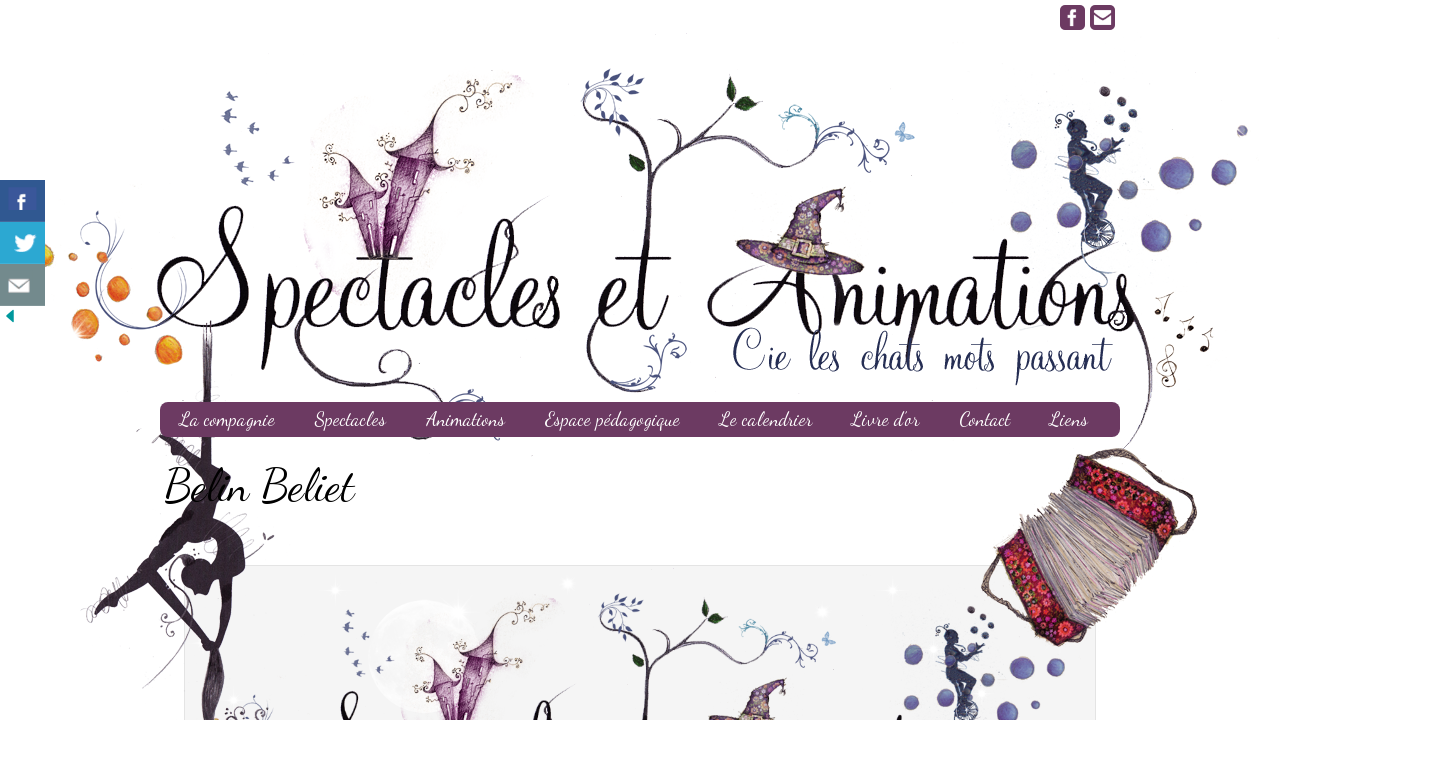

--- FILE ---
content_type: text/css
request_url: https://www.leschatsmotspassant.com/wp-content/themes/twentyseventeen/assets/css/main.css
body_size: 1790
content:
.home
{
	background-image:url('http://www.leschatsmotspassant.com/wp-content/themes/twentyseventeen/assets/images/background_jaune.jpg');
}

.page-template-default
{
	background-image:url('http://www.leschatsmotspassant.com/wp-content/themes/twentyseventeen/assets/images/background_jaune.jpg');
}

.archive, .tribe_events-template-default
{
	background-image:url('http://www.leschatsmotspassant.com/wp-content/themes/twentyseventeen/assets/images/background_jaune.jpg');
}

.menumobile
{
	display:none;
}

.iconmenu
{
	width: 35px;
	height: 35px;
}

.entry-content a
{
	box-shadow:none !important;
}

.menumobile ul li
{
	text-align: center;
	background-color:#8f4981;
	padding-top:5px;
	padding-bottom:5px;
}

.menumobile ul li a,.menumobile ul li ul li a
{
	color:#ffffff;
}

#primary
{
   margin-top: -70px !important;
}

.menumobile ul
{
	list-style: none;
	padding:0;
	margin:0;
}

.menumobile ul li ul
{
	display:block;
}

.phoneTopBorder
{
	float:left;
}

.phoneButtonOne
{
	float: right;
	margin-left: 5px;
	margin-top: -10px;
}

.phoneButtonTwo
{
	float: right;
	margin-left: 5px;
	margin-top: -10px;
}

.iconPhoneBtn
{
	float:left;
	margin-right:10px;
}

.menumobile ul li ul li
{
	text-align: center;
	background-color:#603257;
	padding-top:5px;
	padding-bottom:5px;
}

.menumobile ul li ul li ul li
{
	text-align: center;
	background-color:#44233d;
	padding-top:5px;
	padding-bottom:5px;
}

.iconmenu img
{
	width:100%;
	height:auto;
}

.menumobileclick
{
	display:none;
	width: 100%;
	height: 35px;
	background-color: #6c3a62;
}

.accordeon
{
	position: absolute;
	z-index: 10;
	margin-left: 980px;
	margin-top: -20px;
}

.trapeziste
{
	position: absolute;
	margin-top: -150px;
	margin-left: 80px;
}

.girafeBas
{
	position: absolute;
	margin-top: -398.6px;
	margin-left: 50px;
	height:398.6px;
	width:158.6px;
}

.gb-entry
{
	margin-bottom:10px !important;
}

.widget_text 
{
    word-wrap: break-word;
    color: #ffffff;
    font-size: 12px;
    text-align: left;
}

.fbBox
{
	margin-top:20px;
	margin-bottom:20px;
}

.has-sidebar:not(.error404) #primary {
    float: none !important;
    width: 100% !important;
}

.textwidget2
{
	color: #ffffff;
    font-size: 12px;
    text-align: center;
}

.textwidget2 a
{
	color:#ffffff;
}

footer
{
	background-color:#6c3a62;
}

h1,h2,h3,h4
{
	font-family: 'Dancing Script', cursive;
	color:#000;
}

h1
{
	margin-top: 0 !important;
	padding: 0 !important;
	font-size: 45px !important;
}

.entry-content
{
	float: none;
	width: 100%;
	background-color: rgba(255,255,255,0.5);
	padding: 20px;
	border-radius: 10px;
}

.gb-entry
{
	padding: 20px !important;
	border-radius: 5px !important;
	background-color: #ffffff !important;
}

.prefooter
{
	text-align: center;
	color: #ffffff;
	font-size: 10px;
	padding: 15px;
	background-color: #331a2e;
}

.widget ul li 
{
	padding:0 !important;
}

.btn-default,.wpcf7-submit
{
	padding: 20px !important;
	background-color: #6c3a62 !important;
	border-radius: 5px !important;
	color: #ffffff !important;
	font-size: 12px !important;
	box-shadow: 0px 0px 0px !important;
	text-shadow: 1px 1px 1px #000000 !important;
}

.btn-default:hover,.wpcf7-submit:hover
{
	background-color: #41223a !important;
}

.purpleButton
{
	padding: 20px;
	background-color: #6c3a62;
	border-radius: 5px;
	color: #ffffff;
	font-size: 12px;
	box-shadow: 0px 0px 0px !important;
	text-shadow: 1px 1px 1px #000000 !important;
}

.purpleButton:hover
{
	background-color: ##41223a;
}

.container
{
	width:960px;
	margin-left:auto;
	margin-right:auto;
}

.widget-title
{
	font-size: 18px !important;
	color:#ffffff !important;
}

.boxAffiche
{
	text-align: center;
}

.bigTitlePurple
{
	font-size: 75px;
	color: #6c3a62;
	text-shadow: 1px 4px 5px #000000;
}

.widget-column
{
	float: left;
	width: 30%;
	text-align: center;
}

.page_item a
{
	color: #ffffff !important;
	box-shadow: 0px 0px 0px !important;
	font-size: 12px !important;
}

.site-footer 
{
    border-top: 0px solid #eee !important;
}

.colBox
{
	width: 100%;
	overflow: auto;
	padding-top: 30px;
}

header
{
	position:relative;
	width: 1280px;
	margin-left: auto;
	margin-right: auto;
	z-index:1;
}

.roundImage
{
	margin-top: -125px;
	position: absolute;
	z-index: 2;
}

.roundImage img
{
	width: 200px;
	height: 200px;
	border-radius: 100px;
	box-shadow: 2px 2px 6px #000000;
}

.rightBoxBio h2
{
	color:#820080;
	line-height: 1px;
	margin-left: 55px;
	font-size: 35px;
}

.boxBiographie
{
	padding: 20px;
	background-color: #ffffff;
	border-radius: 10px;
	margin-top: 120px;
	overflow:auto;
}

.leftBoxBio
{
}

.rightBoxBio
{
	padding-top: 100px;
}

.sliderVideo
{
	width: 960px;
	margin-left: auto;
	margin-right: auto;
	border-radius: 5px;
	overflow: hidden;
	margin-top: -70px;
}

.menu
{
	position: relative;
	z-index: 2;
	margin-top: -90px;
	width: 960px;
	margin-left: auto;
	margin-right: auto;
	background-color: #6c3a62;
	height: 35px;
	border-radius: 8px; 244053374 u556wc
}

.tabcontent
{
	border-bottom-left-radius: 10px !important;
	padding: 20px !important;
}

.btnPurple
{
	padding-top:21px;
	padding-bottom:21px;
	padding-left:20px;
	padding-right:20px;
	background-color:#6c3a62;
	font-family: "Libre Franklin", "Helvetica Neue", helvetica, arial, sans-serif;
	color:#ffffff;
	border-radius: 5px;
	font-size: 12px;
	font-weight: bold;
}

.btnPurple:hover
{
	background-color:#4d2b46;
	color:#ffffff !important;
}

.responsive-tabs__list
{
	padding:0 !important;
	margin:0 !important;
}

.borderTop
{
	margin-bottom: 30px;
	overflow: auto;
	box-sizing: border-box;
	padding-top: 15px;
}

.leftContact
{
	float: left;
	width:60%;
	margin-right:5%;
}

.rightContact
{
	float: left;
	width: 35%;
	background-color: #ffffff;
	box-sizing: border-box;
	padding: 20px;
	border-radius: 5px;
}

.responsive-tabs__list li
{
	font-size: 14px;
	font-weight: bold;
}

.responsive-tabs__list__item
{
	background-color:#4d2b46 !important;
	color:#ffffff !important;
	font-size: 14px !important;
	border-color:none !important;
	border-top-left-radius: 10px !important;
	border-top-right-radius: 10px !important;
	margin: 1px 0px 0 0 !important;
	margin-top: 2px !important;
	border:none !important;
	margin-right:2px !important;
}

.responsive-tabs__list__item--active
{
	background-color:#6c3a62 !important;
	margin-top: 0px !important;
}

.sub-menu
{
	display:none;
}

.menu ul li:hover > ul  
{
	display: block;
	position: absolute;
	margin-left: -5px;
	background-color: #44233d;
	transition: all 1s ease;
	width: 270px;
	margin-top: 0px;
	-webkit-border-bottom-right-radius: 5px;
	-webkit-border-bottom-left-radius: 5px;
	-moz-border-radius-bottomright: 5px;
	-moz-border-radius-bottomleft: 5px;
	border-bottom-right-radius: 5px;
	border-bottom-left-radius: 5px;
}

.menu ul li ul li
{
	width:320px;
}

.menu ul li:hover > ul  li:hover a
{
	color:#e37b24;
}

.menu ul li ul li:hover a
{
	color:#e37b24;
}

.icon-angle-down
{
	display:none !important;
}

.menu ul li:hover > ul li:hover > ul
{
	display: block;
	position: absolute;
	background-color: #1d0e1a;
	transition: all 1s ease;
	width: 320px;
	margin-top:-30px;
	left: 275px;
	-webkit-border-bottom-right-radius: 5px;
	-webkit-border-bottom-left-radius: 5px;
	-moz-border-radius-bottomright: 5px;
	-moz-border-radius-bottomleft: 5px;
	border-bottom-right-radius: 5px;
	border-bottom-left-radius: 5px;
}

.menu ul li:hover > ul li:hover > ul li a
{
	color:#ffffff;
}

.menu ul
{
	list-style: none;
}

.menu ul li
{
	float: left;
	padding-left: 20px;
	padding-right: 20px;
	padding-top: 3px;
	transition: all 1s ease;
}

.menu ul li a
{
	color:#ffffff;
	font-family: 'Dancing Script', cursive;
	font-size: 19px;
}

.site-content-contain
{
	background-color: rgba(0,0,0,0) !important;
}

--- FILE ---
content_type: text/css
request_url: https://www.leschatsmotspassant.com/wp-content/themes/twentyseventeen/assets/css/responsive.css
body_size: 587
content:
@media only screen and (max-width: 1024px) 
{
	header 
	{
		width:100%;
	}
	
	column.footer-widget-1 
	{
		float: none;
		width: 100%;
	}
	
	.menu, .trapeziste, .accordeon
	{
		display: none;
	}
	
	.widget-title
	{
		text-align:center;
	}
	
	body
	{
		font-size: 11px !important;
	}
	
	.menumobileclick
	{
		display:block;
	}
	
	#primary 
	{
		margin-top:0px !important;
	}
	
	.girafeBas
	{
		display:none;
	}
	
	.leftContact 
	{
		float: none;
		width: 100%;
		margin-right: 0%;
	}
	
	.rightContact {
    float: none;
    width: 100%;
    background-color: #ffffff;
    box-sizing: border-box;
    padding: 20px;
    border-radius: 5px;
	}
	
	.widget-column 
	{
		float: none !important;
		width: 100% !important;
		text-align: center;
		box-sizing: border-box;
		padding-left: 5px;
		padding-right: 5px;
	}
	
	.container 
	{
		width: 100%;
	}
	
	.wrap 
	{
		margin-left: auto;
		margin-right: auto;
		max-width: 100% !important;
		padding-left: 0.5em !important;
		padding-right: 0.5em !important;
	}
	
	.socialBox 
	{
		width: 65px !important;
	}

	h1
	{
		font-size: 30px !important;
	}
}

@media only screen and (max-width: 960px) 
{
	header 
	{
		width:100%;
	}
	
	.csbwfs-social-widget 
	{
		display:none;
	}
	
	.responsive-tabs__heading--active, .responsive-tabs .responsive-tabs__heading--active 
	{
		background-color:#44243d !important;
	}
	
	.responsive-tabs__heading 
	{
		color:#ffffff;
		background-color:#6c3a62 !important;
	}
	
	.widget-title
	{
		text-align:center;
	}
	
	column.footer-widget-1 
	{
		float: none;
		width: 100%;
	}
	
	.menu, .trapeziste, .accordeon
	{
		display: none;
	}
	
	body
	{
		font-size: 11px !important;
	}
	
	.menumobileclick
	{
		display:block;
	}
	
	#primary 
	{
		margin-top:0px !important;
	}
	
	.girafeBas
	{
		display:none;
	}
	
	.leftContact 
	{
		float: none;
		width: 100%;
		margin-right: 0%;
	}
	
	.rightContact {
    float: none;
    width: 100%;
    background-color: #ffffff;
    box-sizing: border-box;
    padding: 20px;
    border-radius: 5px;
	}
	
	.widget-column 
	{
		float: none !important;
		width: 100% !important;
		text-align: center;
		box-sizing: border-box;
		padding-left: 5px;
		padding-right: 5px;
	}
	
	.container 
	{
		width: 100%;
	}
	
	.wrap 
	{
		margin-left: auto;
		margin-right: auto;
		max-width: 100% !important;
		padding-left: 0.5em !important;
		padding-right: 0.5em !important;
	}
	
	.socialBox 
	{
		width: 65px !important;
	}

	h1
	{
		font-size: 30px !important;
	}
}

@media only screen and (max-width: 640px) 
{
	header 
	{
		width:100%;
	}
	
	.csbwfs-social-widget 
	{
		display:none;
	}
	
	.responsive-tabs__heading--active, .responsive-tabs .responsive-tabs__heading--active 
	{
		background-color:#44243d !important;
	}
	
	.responsive-tabs__heading 
	{
		color:#ffffff;
		background-color:#6c3a62 !important;
	}
	
	.phoneTopBorder 
	{
		float: none;
		text-align: center;
	}
	
	.borderTop 
	{
		padding-top:20px;
	}
	
	.phoneButtonOne
	{
		float: none;
		margin-top: 25px;
		margin-left: auto;
		margin-right: auto;
		width: 155px;
	}
	
	.phoneButtonTwo
	{
		float: none;
		margin-left: auto;
		margin-right: auto;
		width: 155px;
		margin-top: 7px;
	}
	
	.widget-title
	{
		text-align:center;
	}
	
	column.footer-widget-1 
	{
		float: none;
		width: 100%;
	}
	
	.menu, .trapeziste, .accordeon
	{
		display: none;
	}
	
	body
	{
		font-size: 11px !important;
	}
	
	.menumobileclick
	{
		display:block;
	}
	
	#primary 
	{
		margin-top:0px !important;
	}
	
	.girafeBas
	{
		display:none;
	}
	
	.leftContact 
	{
		float: none;
		width: 100%;
		margin-right: 0%;
	}
	
	.rightContact {
    float: none;
    width: 100%;
    background-color: #ffffff;
    box-sizing: border-box;
    padding: 20px;
    border-radius: 5px;
	}
	
	.widget-column 
	{
		float: none !important;
		width: 100% !important;
		text-align: center;
		box-sizing: border-box;
		padding-left: 5px;
		padding-right: 5px;
	}
	
	.container 
	{
		width: 100%;
	}
	
	.wrap 
	{
		margin-left: auto;
		margin-right: auto;
		max-width: 100% !important;
		padding-left: 0.5em !important;
		padding-right: 0.5em !important;
	}
	
	.socialBox 
	{
		width: 65px !important;
	}

	h1
	{
		font-size: 30px !important;
	}
}

@media only screen and (max-width: 480px) 
{
	header 
	{
		width:100%;
	}
	
	.csbwfs-social-widget 
	{
		display:none;
	}
	
	.responsive-tabs__heading--active, .responsive-tabs .responsive-tabs__heading--active 
	{
		background-color:#44243d !important;
	}
	
	.responsive-tabs__heading 
	{
		color:#ffffff;
		background-color:#6c3a62 !important;
	}
	
	.widget-title
	{
		text-align:center;
	}
	
	.phoneTopBorder 
	{
		float: none;
		text-align: center;
	}
	
	.borderTop 
	{
		padding-top:20px;
	}
	
	.phoneButtonOne
	{
		float: none;
		margin-top: 25px;
		margin-left: auto;
		margin-right: auto;
		width: 155px;
	}
	
	.phoneButtonTwo
	{
		float: none;
		margin-left: auto;
		margin-right: auto;
		width: 155px;
		margin-top: 7px;
	}
	
	column.footer-widget-1 
	{
		float: none;
		width: 100%;
	}
	
	.menu, .trapeziste, .accordeon
	{
		display: none;
	}
	
	body
	{
		font-size: 11px !important;
	}
	
	.menumobileclick
	{
		display:block;
	}
	
	#primary 
	{
		margin-top:0px !important;
	}
	
	.girafeBas
	{
		display:none;
	}
	
	.leftContact 
	{
		float: none;
		width: 100%;
		margin-right: 0%;
	}
	
	.rightContact {
    float: none;
    width: 100%;
    background-color: #ffffff;
    box-sizing: border-box;
    padding: 20px;
    border-radius: 5px;
	}
	
	.widget-column 
	{
		float: none !important;
		width: 100% !important;
		text-align: center;
		box-sizing: border-box;
		padding-left: 5px;
		padding-right: 5px;
	}
	
	.container 
	{
		width: 100%;
	}
	
	.wrap 
	{
		margin-left: auto;
		margin-right: auto;
		max-width: 100% !important;
		padding-left: 0.5em !important;
		padding-right: 0.5em !important;
	}
	
	.socialBox 
	{
		width: 65px !important;
	}

	h1
	{
		font-size: 30px !important;
	}
}

@media only screen and (max-width: 320px) 
{
	header 
	{
		width:100%;
	}
	
	.csbwfs-social-widget 
	{
		display:none;
	}
	
	.phoneTopBorder 
	{
		float: none;
		text-align: center;
	}
	
	.responsive-tabs__heading--active, .responsive-tabs .responsive-tabs__heading--active 
	{
		background-color:#44243d !important;
	}
	
	.responsive-tabs__heading 
	{
		color:#ffffff;
		background-color:#6c3a62 !important;
	}
	
	.borderTop 
	{
		padding-top:20px;
	}
	
	.phoneButtonOne
	{
		float: none;
		margin-top: 25px;
		margin-left: auto;
		margin-right: auto;
		width: 155px;
	}
	
	.phoneButtonTwo
	{
		float: none;
		margin-left: auto;
		margin-right: auto;
		width: 155px;
		margin-top: 7px;
	}
	
	.widget-title
	{
		text-align:center;
	}
	
	column.footer-widget-1 
	{
		float: none;
		width: 100%;
	}
	
	.menu, .trapeziste, .accordeon
	{
		display: none;
	}
	
	body
	{
		font-size: 11px !important;
	}
	
	.menumobileclick
	{
		display:block;
	}
	
	#primary 
	{
		margin-top:0px !important;
	}
	
	.girafeBas
	{
		display:none;
	}
	
	.leftContact 
	{
		float: none;
		width: 100%;
		margin-right: 0%;
	}
	
	.rightContact {
    float: none;
    width: 100%;
    background-color: #ffffff;
    box-sizing: border-box;
    padding: 20px;
    border-radius: 5px;
	}
	
	.widget-column 
	{
		float: none !important;
		width: 100% !important;
		text-align: center;
		box-sizing: border-box;
		padding-left: 5px;
		padding-right: 5px;
	}
	
	.container 
	{
		width: 100%;
	}
	
	.wrap 
	{
		margin-left: auto;
		margin-right: auto;
		max-width: 100% !important;
		padding-left: 0.5em !important;
		padding-right: 0.5em !important;
	}
	
	.socialBox 
	{
		width: 65px !important;
	}

	h1
	{
		font-size: 30px !important;
	}
}
